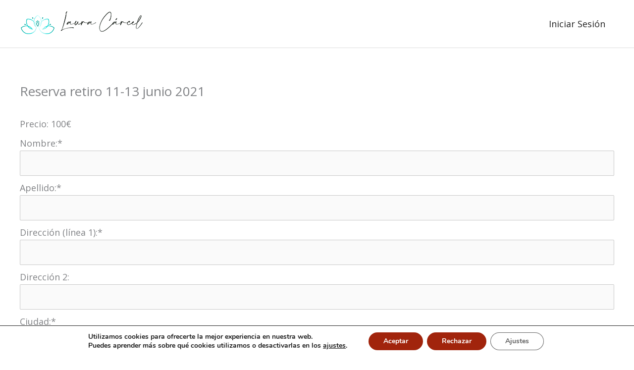

--- FILE ---
content_type: text/css
request_url: https://escuela.lauracarcel.com/wp-content/plugins/memberpress/css/tel_input.css?ver=1.12.6
body_size: 1135
content:
.mp-form-row .iti__flag {
  background-image: url("../images/tel-flags.png");
}

@media (-webkit-min-device-pixel-ratio: 2), (min-resolution: 192dpi) {
  .mp-form-row .iti__flag {
    background-image: url("../images/tel-flags@2x.png");
    background-size: 5652px 15px;
  }
}

.mp-form-row .iti__country-list {
  list-style: none;
  padding: 0;
  margin: 0;
}

.mp-form-row .iti__country-list .iti__country {
  margin: 0;
}

/* RTL */
.rtl .mp-form-row .iti__selected-flag {
  padding: 0 8px 0 6px;
}
.rtl .mp-form-row .iti--separate-dial-code .iti__selected-dial-code,
.rtl .mp-form-row .iti__arrow {
  margin-left: 0;
  margin-right: 6px;
}

.rtl .mp-form-row .iti--allow-dropdown .iti__flag-container,
.rtl .mp-form-row .iti--separate-dial-code .iti__flag-container {
  right: 0;
  left: auto;
}

.rtl .mp-form-row .iti__country-list {
  text-align: right;
}

.rtl .mp-form-row .iti__country-list .iti__country {
  display: flex;
  align-items: center;
}

.rtl .mp-form-row .iti__country-name,
.rtl .mp-form-row .iti__flag-box {
  margin-right: 0;
  margin-left: 6px;
}

.rtl .mp-form-row input[type="tel"] {
  text-align: right;
}

--- FILE ---
content_type: text/javascript
request_url: https://escuela.lauracarcel.com/wp-content/plugins/memberpress/js/tel_input.js?ver=1.12.6
body_size: 1404
content:
var telInputs = document.querySelectorAll(".mepr-tel-input");
telInputs.forEach(input => {
  var iti = window.intlTelInput(input, {
    separateDialCode: true,
    initialCountry: meprTel.defaultCountry,
    utilsScript: meprTel.utilsUrl,
    onlyCountries: meprTel.onlyCountries ? meprTel.onlyCountries : [],
  });

  adjustPadding(input); // On load
  input.addEventListener('countrychange', () => adjustPadding(input)); // On country change
  input.addEventListener('keyup', () => adjustPadding(input)); // To fix padding conflict with WPForms
});

function adjustPadding(input) {
  var flagContainer = input.parentElement.querySelector('.iti__flag-container'),
      flagWidth = window.getComputedStyle(flagContainer).getPropertyValue('width'),
      adjustedWidth = `${parseInt(flagWidth) + 10}px`;

  // Check if body has RTL class
  if (document.body.classList.contains('rtl')) {
    input.style.setProperty('padding-left', '10px', 'important');
    input.style.setProperty('padding-right', adjustedWidth, 'important');
  } else {
    input.style.setProperty('padding-left', adjustedWidth, 'important');
  }
}

// Handle phone field padding on ReadyLaunch Account
document.querySelectorAll('.mepr-profile-details__button').forEach(button => {
  button.addEventListener('click', () => {
    setTimeout(() => {
      telInputs.forEach(adjustPadding);
    }, 100); // Delay until open modal
  });
});

--- FILE ---
content_type: application/javascript
request_url: https://prism.app-us1.com/?a=252664919&u=https%3A%2F%2Fescuela.lauracarcel.com%2Fcomprar%2Freserva-retiro-11-13-junio-2021%2F
body_size: 139
content:
window.visitorGlobalObject=window.visitorGlobalObject||window.prismGlobalObject;window.visitorGlobalObject.setVisitorId('607f3f7c-d109-4035-8193-b4b99d9635e6', '252664919');window.visitorGlobalObject.setWhitelistedServices('tracking', '252664919');